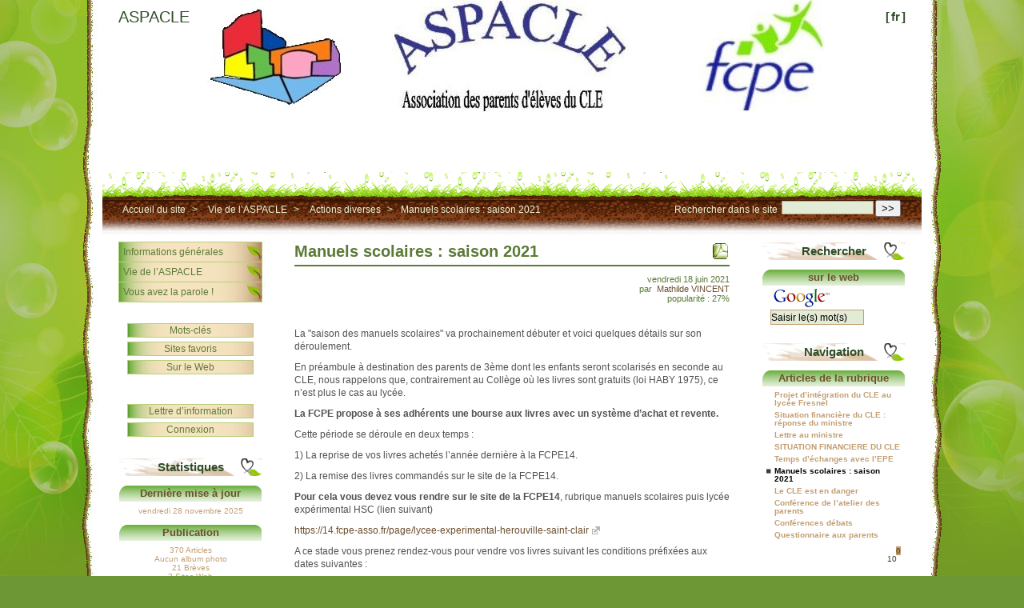

--- FILE ---
content_type: text/html; charset=utf-8
request_url: https://www.aspacle.fr/spip/spip.php?article345
body_size: 6072
content:



<!DOCTYPE HTML>
<html class="page_article sans_composition ltr fr no-js" lang="fr" dir="ltr">
	<head>
		<script type='text/javascript'>/*<![CDATA[*/(function(H){H.className=H.className.replace(/\bno-js\b/,'js')})(document.documentElement);/*]]>*/</script>
		
		<meta http-equiv="Content-Type" content="text/html; charset=utf-8" />

		<title>Manuels scolaires : saison 2021 - ASPACLE</title>
	<meta name="description" content="description de l&#039;organisation de la saison 2021" />

<link rel="canonical" href="https://www.aspacle.fr/spip/spip.php?article345" /><meta http-equiv="content-type" content="text/html; charset=utf-8" />
<meta name="revisit-after" content="30 days" />
<meta name="robots" content="index,follow" />
<meta name="generator" content="SPIP 4.4.6 - Sarka-SPIP 4.2.0" />
<meta name="author" content="Collectif Sarka-SPIP" />
<meta name="copyright" content="Copyright ASPACLE" />
<meta name="distribution" content="global" />




<link rel="stylesheet" type="text/css" media="all" href="plugins/auto/sarkaspip/v4.2.0/css/raz.css" />


<link rel="stylesheet" type="text/css" media="all" href="plugins/auto/sarkaspip/v4.2.0/css/layouts/layout7.css" />

<link rel="stylesheet" type="text/css" media="all" href="prive/spip_style.css?1760094112" />



<script type='text/javascript'>var var_zajax_content='content';</script><script>
var mediabox_settings={"auto_detect":true,"ns":"box","tt_img":false,"sel_g":".galerie .mediabox","sel_c":".mediabox","str_ssStart":"Diaporama","str_ssStop":"Arr\u00eater","str_cur":"{current}\/{total}","str_prev":"Pr\u00e9c\u00e9dent","str_next":"Suivant","str_close":"Fermer","str_loading":"Chargement\u2026","str_petc":"Taper \u2019Echap\u2019 pour fermer","str_dialTitDef":"Boite de dialogue","str_dialTitMed":"Affichage d\u2019un media","splash_url":"","lity":{"skin":"_simple-dark","maxWidth":"90%","maxHeight":"90%","minWidth":"400px","minHeight":"","slideshow_speed":"2500","opacite":"0.9","defaultCaptionState":"expanded"}};
</script>
<!-- insert_head_css -->
<link rel="stylesheet" href="plugins-dist/mediabox/lib/lity/lity.css?1760097226" type="text/css" media="all" />
<link rel="stylesheet" href="plugins-dist/mediabox/lity/css/lity.mediabox.css?1760097226" type="text/css" media="all" />
<link rel="stylesheet" href="plugins-dist/mediabox/lity/skins/_simple-dark/lity.css?1760097226" type="text/css" media="all" /><link rel='stylesheet' type='text/css' media='all' href='plugins-dist/porte_plume/css/barre_outils.css?1760097226' />
<link rel='stylesheet' type='text/css' media='all' href='local/cache-css/cssdyn-css_barre_outils_icones_css-b5b44e0f.css?1760890220' />

<!-- Debut CS -->
<link rel="stylesheet" href="local/couteau-suisse/header.css" type="text/css" media="all" />
<!-- Fin CS -->


<link rel='stylesheet' href='plugins/auto/nuage/v5.1.0/css/nuage.css' type='text/css' />



<link rel="stylesheet" type="text/css" media="all" href="local/cache-css/cssdyn-css_base_css-f2332d6f.css?1760890220" />
<link rel="stylesheet" type="text/css" media="all" href="local/cache-css/cssdyn-css_layout_css-4a7f793b.css?1760890220" />
<link rel="stylesheet" type="text/css" media="all" href="local/cache-css/cssdyn-css_bandeau_css-b35cce97.css?1760890220" />
<link rel="stylesheet" type="text/css" media="all" href="local/cache-css/cssdyn-css_noisettes_css-eb053989.css?1760890220" />
<link rel="stylesheet" type="text/css" media="all" href="local/cache-css/cssdyn-css_elements_css-5527bcea.css?1760890220" />
<link rel="stylesheet" type="text/css" media="all" href="local/cache-css/cssdyn-css_ie_css-88cc5af9.css?1760890220" />


<link rel="stylesheet" href="plugins/auto/sarkaspip/v4.2.0/css/impression.css?1731053614" type="text/css" media="print" />








<link rel="alternate" type="application/rss+xml" title="Syndiquer tout le site" href="spip.php?page=backend" />



<script src="prive/javascript/jquery.js?1760094112" type="text/javascript"></script>

<script src="prive/javascript/jquery.form.js?1760094112" type="text/javascript"></script>

<script src="prive/javascript/jquery.autosave.js?1760094112" type="text/javascript"></script>

<script src="prive/javascript/jquery.placeholder-label.js?1760094112" type="text/javascript"></script>

<script src="prive/javascript/ajaxCallback.js?1760094112" type="text/javascript"></script>

<script src="prive/javascript/js.cookie.js?1760094112" type="text/javascript"></script>
<!-- insert_head -->
<script src="plugins-dist/mediabox/lib/lity/lity.js?1760097226" type="text/javascript"></script>
<script src="plugins-dist/mediabox/lity/js/lity.mediabox.js?1760097226" type="text/javascript"></script>
<script src="plugins-dist/mediabox/javascript/spip.mediabox.js?1760097226" type="text/javascript"></script><script type='text/javascript' src='plugins-dist/porte_plume/javascript/jquery.markitup_pour_spip.js?1760097226'></script>
<script type='text/javascript' src='plugins-dist/porte_plume/javascript/jquery.previsu_spip.js?1760097226'></script>
<script type='text/javascript' src='local/cache-js/jsdyn-javascript_porte_plume_start_js-bdfbe11e.js?1760890220'></script>

<!-- Debut CS -->
<script src="local/couteau-suisse/header.js" type="text/javascript"></script>
<!-- Fin CS -->




<link rel="icon" type="image/x-icon" href="plugins/auto/sarkaspip/v4.2.0/images/favicon.ico" />
<link rel="shortcut icon" type="image/x-icon" href="plugins/auto/sarkaspip/v4.2.0/images/favicon.ico" /><script src="plugins/auto/sarkaspip/v4.2.0/scripts/menu_deroulant_vertical.js" type="text/javascript"></script>
	


 
	<script src="plugins/auto/sarkaspip/v4.2.0/scripts/jcarousellite_1.0.1.js" type="text/javascript"></script>
	<script src="plugins/auto/sarkaspip/v4.2.0/scripts/jquery.mousewheel.js" type="text/javascript"></script>


 
	<script src="plugins/auto/sarkaspip/v4.2.0/scripts/jquery.innerfade.js" type="text/javascript"></script>	</head>
	<body>
	<div id="container" class="rubrique14 secteur4">
		<div class="header" id="header">
			<div class="bandeau_haut">	
	
	<div class="nav_bandeau">  
    	<!-- Navigation dans les langues -->
		 
			<div class="nav_langue">
		<ul>

			<li class="on">
				&#91;<a rel="start" href="spip.php?article389&amp;debut_article_rubrique_date=10&amp;lang=fr" title="fran&#231;ais">fr</a>&#93;
			</li>

		</ul>
	</div>		
        <!-- Navigation dans les raccourcis -->
		
        <!-- Navigation dans les raccourcis -->
		
	</div>
	
	 
		
	
	
	<div class="site_nom">
		 
		   <h1><a href="http://www.aspacle.fr/spip" title="Accueil du site">ASPACLE</a></h1>
		
	   
	</div>
	<br class="nettoyeur" />
	
</div>


 
	<div class="bandeau_bas">








</div>


 
	<div class="bandeau_chemin">
	 
		<div class="recherche_chemin">
			
			<div class="formulaire_spip formulaire_recherche form-search" id="formulaire_recherche">
<form action="spip.php?page=recherche" method="get"><div>
	<input name="page" value="recherche" type="hidden"
>
	
	<label for="recherche" class="muted">Rechercher :</label>
	<div class="input-append">
		<input type="search" class="search text search-query" name="recherche" id="recherche" accesskey="4" autocapitalize="off" autocorrect="off" />
		<button type="submit" class="btn" title="Rechercher" >&gt;&gt;</button>
	</div>
</div></form>
</div>
			<span>Rechercher dans le site</span>
		</div>
	
		

	<div class="chemin">
		<a href="http://www.aspacle.fr/spip">Accueil du site</a>

	
		
		&gt; 
			 
				<a href="spip.php?rubrique4" title="Se rendre sur la page de cette rubrique">Vie de l&#8217;ASPACLE</a>			
			
		
	
		
		&gt; 
			 
				<a href="spip.php?rubrique14" title="Se rendre sur la page de cette rubrique">Actions diverses</a>			
			
		


		&gt;<a href="spip.php?article345" title="Se rendre sur la page de cet article">Manuels scolaires&nbsp;: saison 2021</a>
	</div>
</div>		</div>

		<div id="wrapper">
			<div class="content" id="content">
				<div id="article" class="article">
		
		<a class="fonction" id="creer_pdf" href="spip.php?page=article_pdf&amp;id_article=345" title="Enregistrer au format PDF"></a>
		
	
	
	
	 
		
		
	
	
	
	
	
	
	

	 
		<div class="titre"><h1>Manuels scolaires&nbsp;: saison 2021</h1></div>
	
	
	<div class="description">
	 
		
	

	

	 
		<div class="cartouche">
		
		
		
		 
			
		
		vendredi&nbsp;18 juin 2021 <br />

		
		par &nbsp;<span class="vcard author"><a class="url fn spip_in" href="spip.php?auteur65">Mathilde VINCENT</a></span> <br />

		
		

		
		 
			popularité&nbsp;:&nbsp;27%
		

		
		
		
		
		
		
	</div>
		<br class="nettoyeur" />

		
	
		
		<div class="texte"><p>La "saison des manuels scolaires" va prochainement débuter et voici quelques détails sur son déroulement.</p>
<p>En préambule à destination des parents de 3ème dont les enfants seront scolarisés en seconde au CLE, nous rappelons que, contrairement au Collège où les livres sont gratuits (loi HABY 1975), ce n&#8217;est plus le cas au lycée.</p>
<p><strong>La FCPE propose à ses adhérents une bourse aux livres avec un système d&#8217;achat et revente.</strong></p>
<p>Cette période se déroule en deux temps&nbsp;:</p>
<p>1) La reprise de vos livres achetés l&#8217;année dernière à la FCPE14.</p>
<p>2) La remise des livres commandés sur le site de la FCPE14.</p>
<p><strong>Pour cela vous devez vous rendre sur le site de la FCPE14</strong>, rubrique manuels scolaires puis lycée expérimental HSC (lien suivant)</p>
<p><a href="https://14.fcpe-asso.fr/page/lycee-experimental-herouville-saint-clair" class="spip_out" rel="external">https://14.fcpe-asso.fr/page/lycee-experimental-herouville-saint-clair</a></p>
<p>A ce stade vous prenez rendez-vous pour vendre vos livres suivant les conditions préfixées aux dates suivantes&nbsp;:</p>
<p>JEUDI 1 JUILLET OU VENDREDI 2 JUILLET de 9 h à 13 h et 14h10 à 17h20.</p>
<p><strong>Comme l&#8217;année dernière seuls seront reçus au CLE les parents ou lycéens ayant pris rendez-vous en ligne.</strong></p>
<p>Nous rappelons que ce système fonctionne en majorité grâce aux bénévolats de parents et qu&#8217;il n&#8217;est pas possible de répondre favorablement aux impératifs de quiconque. Pour ces situations, nous vous invitons à vous rapprocher d&#8217;une librairie.</p>
<p>En ce qui concerne les élèves de Terminales quittant le CLE, <strong>nous vous remercions lors du dépôt de vos livres de vous munir d&#8217;un RIB</strong> afin que la FCPE14 puisse effectuer un virement représentant la valeur de ceux-ci.</p>
<p>(Uniquement pour les Terminales devant passer le rattrapage&nbsp;: un créneau supplémentaire est à l&#8217;étude en fonction des besoins).</p>
<p>Lors de votre prise de rendez-vous de ventes de livres, vous prendrez également rdv pour la remise des livres commandés&nbsp;: soit le JEUDI 26 Août (14h10 à 17h10) ou soit le VENDREDI 27 Août (9h-13h &amp; 14h10-16h10).</p>
<p>Nous vous remercions de respecter ces deux et uniques créneaux cette année.</p>
<p>Comme l&#8217;an passé, vous avez la possibilité d&#8217;obtenir 70 € de la Région dans le cadre du programme "Atouts Normandie". L&#8217;accès au site figure sur le lien indiqué précédemment. L&#8217;accès à ce site sera possible à compter du 1 juillet 2021. Nous aurons besoin afin de vous faire bénéficier de cette subvention du code qui vous sera communiqué ainsi que du QR code.</p>
<p>Pour ce programme, nous avons besoin de parents bénévoles sur les 4 jours précités, nous vous remercions de nous indiquer vos disponibilités sachant que le besoin est de 2 parents chaque heure et de moi-même.</p>
<p>Nous pensons avoir résumé la situation, si besoin était, un numéro de téléphone sera prochainement à votre service&nbsp;: 07-69-38-17-78 et l&#8217;adresse de votre association de parents est également à votre écoute&nbsp;: contact@aspacle.fr</p></div>
		
		
		
		
		
		
		
		
		

		
		<br class="nettoyeur" />

	

	</div>
		
		
		
		
		
			</div>			</div>
		</div>

		<div class="aside col" id="navigation">
			<div class="nav clearfix" id="nav">
	<div id="menu_rubriques" class="noisette menu_rub1">
	<ul class="menulist">

		<li class="smenu">
			 <a href="spip.php?rubrique2">Informations générales</a>
			
			
				<ul>
			
				<li>
					 <a href="spip.php?rubrique15">Divers</a>
					
				
					
				
					
				</li>
				
			
				<li>
					 <a href="spip.php?rubrique7">Fonctionnement</a>
					
				
					
				
					
				</li>
				
			
				<li>
					 <a href="spip.php?rubrique6">Infos pratiques</a>
					
				
					
				
					
				</li>
				
			
				</ul>
			
		 
		</li>

		<li class="smenu">
			 <a href="spip.php?rubrique4">Vie de l’ASPACLE</a>
			
			
				<ul>
			
				<li>
					 <a href="spip.php?rubrique14">Actions diverses</a>
					
				
					
				
					
				</li>
				
			
				<li>
					 <a href="spip.php?rubrique10">Conseils de classes</a>
					
				
					
				
					
				</li>
				
			
				<li class="smenu">
					 <a href="spip.php?rubrique3">Réunions</a>
					
				 
					
				<ul>
			
				<li>
					 <a href="spip.php?rubrique9">Compte rendus</a>
					
				
					
				
					
				</li>
				
			
				<li>
					 <a href="spip.php?rubrique8">Invitations</a>
					
				
					
				
					
				</li>
				
			
				</ul>
			
				</li>
				
			
				</ul>
			
		 
		</li>

		<li>
			 <a href="spip.php?rubrique11">Vous avez la parole !</a>
			
			
		
			
		
		</li>

	</ul> <!-- menulist -->
</div> <!-- menu_rub1 --></div>


 
	<div id="menu_raccourcis" class="noisette nav2"><ul>
	


		<li class="raccourci_nav1"><a href="spip.php?page=mot">Mots-clés</a></li>
		




	<li class="raccourci_nav1"><a href="spip.php?page=herbier">Sites favoris</a></li>
		




		<li class="raccourci_nav1"><a href="spip.php?page=site">Sur le Web</a></li>
		





 
	</ul>
</div>
 
	<div id="nav_visiteur" class="noisette nav2">
	<ul>
		
		 
			
		
		
		
			
		
		
		 
			<li class="raccourci_nav1"><a href="spip.php?page=abonnement-newsletter">Lettre d’information</a></li>
		
		 
			
			<li class="raccourci_nav1"><a href="spip.php?page=login-public&amp;url=spip.php%3Farticle35">Connexion</a></li>
		</ul>
		
		
</div>


 
	


















 
	




 
	<div id="noisette_statistiques" class="noisette">
	<h1 class="intitule">Statistiques</h1>
	<div class="contenu">
		
			<h2 class="titre_bloc">Dernière mise à jour</h2>
		
			<div class="texte">vendredi&nbsp;28 novembre 2025</div>
		
		
	</div>

	<div class="contenu">
		<h2 class="titre_bloc">Publication</h2>
		<div class="texte">
			                                                                                                                                                                                                                                                                                                                                                                                   
				370 Articles<br />
			Aucun album photo<br />
			                      
				21 Brèves<br />
			    
				3 Sites Web<br />
			              
				13 Auteurs<br />
		</div>
	</div>
	
	<div class="contenu">
		<h2 class="titre_bloc">Visites</h2>
		<div class="texte">
			37&nbsp;aujourd’hui<br />
			93&nbsp;hier<br />
			204327&nbsp;depuis le début<br />
			
			 
				2&nbsp;visiteurs actuellement connectés
			
		</div>
	</div>
</div>



 
	<div id="noisette_badges" class="noisette">
	<div class="badges">
		
		
		
		
		
		<br class="nettoyeur" />
	</div>
</div>		</div>
		<div class="extra col" id="extra">
			<div id="nav_recherche" class="noisette">
		<h1 class="intitule">Rechercher</h1>
		
	
		
		
		 
			<div class="nav_recherche contenu ">
	<h2 class="titre_bloc">sur le web</h2>
	<a href="http://www.google.fr"><img class="moteur" src="plugins/auto/sarkaspip/v4.2.0/images/logo-google.gif" alt="Google" /></a>
	<div class="formulaire_spip formulaire_recherche" id="google">
		
		<form method="get" action="http://www.google.fr/search">
			<div>
				<label for="q">Rechercher :</label>
				<input type="text" name="q" id="q" class="text" size="10" maxlength="255" value="Saisir le(s) mot(s)" onfocus="this.value='';" />
				<input type="hidden" name="hl" value="fr" />
				<input type="image" src="" class="submit" value="" />
			</div>
		</form>
	</div>
	<br class="clearfix" />
</div>		
		
		
		
	</div>








 
	 
		<div id="noisette_navigation" class="noisette">
	<h1 class="intitule">Navigation</h1>
		
				
		<div class='ajaxbloc' data-ajax-env='Z48SBM8Y9QRUj0Ty/ZsuQUcsMSex0vCySwmfYqoLy2GSu/opYRB1QwEJH3S4jYYT5rj0TL9WHIXFlnq8y1EBnmSAew4maKeRT3W7g2q6HvfshjNHVR023Z+2yMmqXSRMt1kwUU9S80vMLVTrmFxvGW/xXDNa3MJW65tV7YQeFsXNSETxqxVSlfF6qac0' data-origin="spip.php?article345">




	
		<a id='pagination_article_rubrique_date' class='pagination_ancre'></a>
		<div class="contenu">
			<h2 class="titre_bloc">Articles de la rubrique</h2>
			<div class="liste"><ul>
	
			<li><a class="titre" href="spip.php?article380" title="Se rendre sur la page de cet article">
					Projet d&#8217;intégration du CLE au lycée Fresnel
			</a></li>
	
			<li><a class="titre" href="spip.php?article370" title="Se rendre sur la page de cet article">
					Situation financière du CLE&nbsp;: réponse du ministre
			</a></li>
	
			<li><a class="titre" href="spip.php?article369" title="Se rendre sur la page de cet article">
					Lettre au ministre
			</a></li>
	
			<li><a class="titre" href="spip.php?article368" title="Se rendre sur la page de cet article">
					SITUATION FINANCIERE DU CLE
			</a></li>
	
			<li><a class="titre" href="spip.php?article357" title="Se rendre sur la page de cet article">
					Temps d&#8217;échanges avec l&#8217;EPE
			</a></li>
	
			<li><span class="titre">
					Manuels scolaires&nbsp;: saison 2021
			</span></li>
	
			<li><a class="titre" href="spip.php?article331" title="Se rendre sur la page de cet article">
					Le CLE est en danger
			</a></li>
	
			<li><a class="titre" href="spip.php?article216" title="Se rendre sur la page de cet article">
					Conférence de l&#8217;atelier des parents
			</a></li>
	
			<li><a class="titre" href="spip.php?article35" title="Se rendre sur la page de cet article">
					Conférences débats
			</a></li>
	
			<li><a class="titre" href="spip.php?article40" title="Se rendre sur la page de cet article">
					Questionnaire aux parents
			</a></li>
	
			</ul></div>
		<div class="pagination"><ul><li class="active"><span class="on active">0</span></li><li><a href='spip.php?article345&amp;debut_article_rubrique_date=10#pagination_article_rubrique_date' class='lien_pagination' rel='nofollow'>10</a></li>
	</ul></div>
		</div>
	
		
</div><!--ajaxbloc-->		
		</div>		</div>

		<div class="footer" id="footer">
			<div class="pied_bas">

	<div class="copyright">©&nbsp;2007-2026&nbsp;ASPACLE</div>	<div class="credits"><a href="spip.php?page=plan">Plan du site</a>&nbsp;|&nbsp;<a href="https://www.spip.net" title="Site réalisé avec SPIP, un CMS gratuit sous licence GPLv3">SPIP&nbsp;4.4.6</a>&nbsp;|&nbsp;<a href="http://www.sarka-spip.net" title="Ce site utilise le squelette SARKA-SPIP">Sarka-SPIP&nbsp;4.2.0</a>&nbsp;|&nbsp;<a href="http://www.sarka-spip.net" title="Sylvain, Toufik, Xavier, Eric, Pascal">Collectif Sarka-SPIP</a>&nbsp;|&nbsp;<a href="http://www.gnu.org/copyleft/gpl.html" title="Le squelette SARKA-SPIP est distribué sous licence GPLv3">GPLv3</a>&nbsp;|&nbsp;<a href="plugins/auto/sarkaspip/v4.2.0/body.html" title="Voir le squelette de la page&nbsp;body.html" rel="nofollow">Squelette</a>&nbsp;|&nbsp;<a href="#header" title="Retour en haut de la page" rel="nofollow">Haut ↑</a></div>	  <div class="credits">
	habillage concepteur&nbsp;<a href='http://www.zest.shizuka.fr'>_Shizuka_</a>, <a href='http://dryicons.com/'>dryicons.com</a>&nbsp;habillage licence&nbsp;<a href='http://creativecommons.org/licenses/by/2.5/'>Creative Commons Attribution 2.5 License</a>
</div>

</div>		</div>
	</div>
</body></html>


--- FILE ---
content_type: text/css
request_url: https://www.aspacle.fr/spip/local/cache-css/cssdyn-css_layout_css-4a7f793b.css?1760890220
body_size: 613
content:
/* #PRODUIRE{fond=css/layout.css,host=www.aspacle.fr}
   md5:e6e4e735d00e028aab78d1774b6273bb */

/* LAYOUT.CSS                                                           */
/* Cette feuille contient:                                              */
/* - les styles de surcharge des layout Gala pour le squelette          */
/* -------------------------------------------------------------------- */

/* Correspond a une taille de 16px dans la plupart des navigateurs */
html {font-size: 100%;}
/* correspond a une taille de 10px car 10px/16px = 0,625 */
body {
	padding: 0; 
	font: 0.625em/1em Helvetica,Verdana,Arial,sans-serif; 
	color: #4f5154;
	background: #6d9735 url('https://www.aspacle.fr/spip/themes/sarkaspip_ecology/images/bg_body.jpg') center 0px no-repeat  fixed;
}

#header {padding: 0 0 10px;}
div#header h1{margin: 0; padding-left: 0; height: auto; line-height: 1.12em; color: transparent; background: none;}
div#footer{padding: 30px 0 0; color: transparent; background: none; line-height: 1.12em;}
div#navigation{width: 180px; background: none;}
div#extra{width:180px; background: none;} 
div#container{background: #ffffff url('https://www.aspacle.fr/spip/themes/sarkaspip_ecology/images/bg_site.jpg') 0px 270px repeat-x; 
}  

/* Pour les layouts a largeur variable*/


/* Pour les layouts a largeur fixe 3 colonnes*/
 
	body{text-align:center}
	div#container{width:1024px; margin:0 auto;}

	
		
		
		
		

	 
		div#navigation{margin-left:-1004px; }
		div#extra{margin-left:-200px; }
		div#content{margin: 0 240px; }
	 

	 

	 

	 

	

	


/* Pour les layouts a 2 colonnes*/



--- FILE ---
content_type: text/css
request_url: https://www.aspacle.fr/spip/local/cache-css/cssdyn-css_bandeau_css-b35cce97.css?1760890220
body_size: 1155
content:
/* #PRODUIRE{fond=css/bandeau.css,host=www.aspacle.fr}
   md5:4e8b39957f87f7f7e5f5cb505c6014bb */

/* BANDEAU.CSS                                                          */
/* Cette feuille contient:                                              */
/* - les styles de la partie haute du bandeau                           */
/* - les styles de la partie basse du bandeau                           */
/* - les styles du chemin du bandeau                                    */
/* - les styles de la partie haute du pied de page                      */
/* - les styles de la partie basse du pied de page                      */
/* -------------------------------------------------------------------- */

/* -------------------------------------------------------------------- */
/* 	Styles du bandeau - partie haute                                    */
/* -------------------------------------------------------------------- */

/* Structure generale du bandeau haut */
.bandeau_haut {
	padding: 0 10px 0; min-height: 200px;
	background: #ffffff url('https://www.aspacle.fr/spip/squelettes/images/bg_bandeau_haut.jpg') top center no-repeat ;}

/* Navigation: liste des langues et raccourcis */
.nav_bandeau{float: right; min-width: 150px; max-width: 45%; color: #2e4d28; font-size: 1.2em; padding-top:10px;}
.nav_raccourci, .nav_langue {margin-right: 5px; text-align: right;}
.nav_langue {line-height: 1.6em;}
.nav_langue ul, .nav_raccourci ul {padding: 0 5px 0 0; margin: 5px 0; line-height: 1em;}
.nav_langue li, .nav_raccourci li  {display: inline; list-style: none;}
.nav_langue li a, .nav_raccourci li a {color: #2e4d28; text-decoration: none; padding: 0 2px 0 2px;}
.nav_langue li a:hover, .nav_raccourci li a:hover {color: #772d0e; text-decoration: none;}
.nav_langue li.on {font-size: 1.25em; font-weight: bold;}
.nav_raccourci li.auteur a {font-weight: normal;}
.raccourci_bandeau {} /* sert uniquement a faire le pendant de la structure des raccourcis dans la colonne navigation */

/* Logo, titre et slogan du site */
.site_logo {margin: 10px 20px 10px 10px; float: left;}
.site_nom  {padding: 10px 0 0 10px; overflow: visible !important /*Firefox*/; overflow :hidden /*IE6*/;}
.site_nom h1 {}
.site_nom h1 a {color: #2e4d28; text-decoration: none;}
.site_nom h1 a:hover {color: #772d0e; text-decoration: none;}
.site_nom h2 {font-size: 1.3em; line-height: 1em; margin: 0; color: #2e4d28; display: inline;}

/* -------------------------------------------------------------------- */
/* 	Styles du bandeau - partie basse                                    */
/* -------------------------------------------------------------------- */
.bandeau_bas {
	min-height: 50px; 
	background: #ffffff url('https://www.aspacle.fr/spip/themes/sarkaspip_ecology/images/bg_bandeau_bas.png') bottom repeat-x;
  text-align:left;}
	
a .bandeau_bas  {display:inline;}

/* -------------------------------------------------------------------- */
/* 	Styles du bandeau - chemin                                          */
/* -------------------------------------------------------------------- */
.bandeau_chemin {
	min-height:22px; margin-bottom: 20px; color: #f2f5d6; padding: 0 15px;
	background: #5b7a36 url('https://www.aspacle.fr/spip/themes/sarkaspip_ecology/images/bg_chemin.jpg');
	height:auto;line-height:1.4em;
	}
.bandeau_chemin .recherche_chemin {width: auto; float: right;}
.bandeau_chemin a {padding: 0 5px 0 10px; color: #f2f5d6;}
.bandeau_chemin a:hover {color: #BE420D; text-decoration: underline;}
.chemin {padding-top: 5px; font-size:1.2em;}

/* Surcharge des boutons du plugin Boutons dans le Texte */
.textsizeup, .textsizedown, .textonly {float: right; margin: 0 5px 0 0; padding: 0; border: 0;}
.textsizeup:hover, .textsizedown:hover {}
.textonly {display: none}

/* -------------------------------------------------------------------- */
/* 	Styles du pied de page - partie haute (non disponible)              */
/* -------------------------------------------------------------------- */

/* -------------------------------------------------------------------- */
/* 	Styles du pied de page - partie basse                               */
/* -------------------------------------------------------------------- */
.pied_bas { font-size: 1.2em; 
	min-height: 50px;
	padding: 10px 20px 10px;
	text-align: center;
	background: #ffffff url('https://www.aspacle.fr/spip/themes/sarkaspip_ecology/images/bg_pied_bas.png') top center no-repeat;
	color: #6B4F2E;
	}
.pied_bas .copyright {margin: 0 0 5px;}
.pied_bas .credits {margin: 0 0 5px;}
.pied_bas a {color: #6B4F2E; text-decoration: none;}
.pied_bas a:hover {color: #5b7a36; text-decoration: underline;}


--- FILE ---
content_type: text/css
request_url: https://www.aspacle.fr/spip/local/cache-css/cssdyn-css_noisettes_css-eb053989.css?1760890220
body_size: 3207
content:
/* #PRODUIRE{fond=css/noisettes.css,host=www.aspacle.fr}
   md5:c1058bf1903cb134e1860f74f86f9d10 */

/* NOISETTES.CSS                                                        */
/* Cette feuille contient:                                              */
/* - les styles des noisettes des colonnes extra et navigation          */
/* - les styles des menus verticaux et horizontaux                      */
/* -------------------------------------------------------------------- */

/* Initialisation des variables permettant de déterminer un alignement à droite ou à gauche */
 
	






/* Noisettes pouvant etre inserees dans les colonnes extra et navigation */
/* Styles generiques */
.noisette {margin-bottom: 15px; color: #C39F73;}

.noisette h1, h2, h3 {margin: 0; font-size: 1em;}
.noisette h1.intitule, .noisette h1 a.intitule {
	display: block;	margin-bottom: 10px; font-weight: bold; font-size: 1.5em; text-align: center; line-height:1.2em;
	border: 1px solid #FFFFFF;
	background: #FFFFFF url('https://www.aspacle.fr/spip/themes/sarkaspip_ecology/images/bg_noisette_titre.png')  center center no-repeat;
	color: #2e4d28;
	padding : 2px 0;}
.noisette h1 a.intitule:hover {
	background: #FFFFFF url('https://www.aspacle.fr/spip/themes/sarkaspip_ecology/images/bg_hover_noisette_titre.png')  center center no-repeat;
	color: #6B4F2E; 
	text-decoration: none;}

.noisette .contenu {margin-bottom: 5px; padding: 0; 
		border: 1px solid #FFFFFF;
		background: #FFFFFF;}
.noisette .contenu.mixte {padding: 5px 0 0;}
.noisette .contenu.mixte .pagination {padding: 5px 0 0;}
.noisette .contenu h2.titre_bloc,
.noisette .contenu h2 a.titre_bloc {
	display: block;	margin: 0; padding: 1px; font-size: 1.25em; line-height: 1.5em; font-weight: bold; text-align: center;
	border-bottom: 1px solid #FFFFFF;
	background: #FFFFFF url('https://www.aspacle.fr/spip/themes/sarkaspip_ecology/images/bg_noisette_soustitre.png') top center no-repeat;
	color: #6B4F2E;}
.noisette .contenu h2 a.titre_bloc:hover {
	background: #FFFFFF url('https://www.aspacle.fr/spip/themes/sarkaspip_ecology/images/bg_hover_noisette_soustitre.png') top center no-repeat;
	color: #f2f5d6; 
	text-decoration: none;}

.noisette .contenu .liste ul {margin: 0; padding: 0;}
.noisette .contenu .liste ol {margin: 0; padding: 0 5px;}
.noisette .contenu .liste ol li {list-style: decimal inside;}
.noisette .contenu h2.titre, .noisette .contenu h2 a.titre, .noisette .contenu .liste li .titre {
	display: block; padding: 0 0 5px 10px; margin: 0 5px;	font-weight: bold; text-decoration: none;
	color: #C39F73;
	background: url('https://www.aspacle.fr/spip/themes/sarkaspip_ecology/images/puce-n0.gif') left top no-repeat;}
.noisette .contenu .liste ol li .titre {background: none; display: inline; margin:0; padding: 0;}
.noisette .contenu h2 a.titre:hover, .noisette .contenu .liste li a.titre:hover{
	color: #6B4F2E;
	text-decoration: underline;}
.noisette .contenu .liste li span.titre {color: #000000;} /* A REVOIR */

.noisette .contenu .date_bloc {
	margin-left: 30%; padding: 1px; font-size: 0.9em; text-align: center;
	border-bottom: 1px solid #FFFFFF;
	border-left: 1px solid #FFFFFF;}

.noisette .contenu div.introduction, .noisette .contenu a.introduction {
	display: block;	margin: 0 5px; padding:0 0 5px 10px;	
	color: #C39F73;}
.noisette .contenu a.introduction:hover{
	color: #6B4F2E;
	text-decoration: underline;}
.noisette .contenu div.introduction * {margin: 0;}

.noisette .contenu .liste {margin: 0;	padding: 5px 0;}
.noisette .contenu .texte {margin: 0; padding: 5px; line-height: 1.1em;}
.noisette .contenu .texte p {margin:0.7em 0em; padding:0;}

.noisette .contenu .notes {margin: 0; padding: 5px; line-height: 100%; border-top: 1px solid #FFFFFF;}
.noisette .contenu .notes p {margin: 0;}

.noisette .contenu h3 {padding: 3px 0; line-height: 1.1em;}
.noisette .contenu  a {}
.noisette .contenu a:hover {}
.noisette .contenu strong {}
.noisette .contenu blockquote, .noisette .contenu code {margin : 2px;}

/* Styles specifiques pour la pagination dans les noisettes */
.noisette .pagination {margin: 0 5px 5px; font-size: 1em;}

/* Styles specifiques pour l'herbier */
#noisette_herbier.noisette .contenu .texte {text-align: center;}
#noisette_herbier.noisette .contenu .texte ul {width: 120px; margin: 0 auto;}

/* Styles specifiques pour les statistiques */
#noisette_statistiques.noisette .contenu .texte {text-align: center;}

/* Styles specifiques pour la navigation des articles et rubrique mots-cles et categories */
#noisette_filtre.noisette .contenu h2.titre_bloc.bouton {border-bottom: 0;	
	background: #FFFFFF url('https://www.aspacle.fr/spip/themes/sarkaspip_ecology/images/bg_hover_noisette_soustitre.png') top center no-repeat;
	color: #f2f5d6; 
	text-decoration: none;}

#noisette_filtre.noisette .contenu h2 a.titre_bloc.bouton {border-bottom: 0;}
#noisette_navigation.noisette .contenu .liste li .titre,
#noisette_filtre.noisette .contenu .liste li .titre,
#noisette_motscles.noisette .contenu .liste li .titre {
	display: block;
	padding: 0 0 5px 10px;
	margin: 0 5px;
	font-size: 1em;
	font-weight: bold;
	text-decoration: none;
}
#noisette_navigation.noisette .contenu .liste li span.titre,
#noisette_filtre.noisette .contenu .liste li span.titre,
#noisette_motscles.noisette .contenu .liste li span.titre {background: url('https://www.aspacle.fr/spip/plugins/auto/sarkaspip/v4.2.0/images/puce-n1.gif') left top no-repeat;}
#noisette_navigation.noisette .contenu .liste li a.titre,
#noisette_filtre.noisette .contenu .liste li a.titre,
#noisette_motscles.noisette .contenu .liste li a.titre {background-image: none;}
#noisette_navigation.noisette .contenu .liste li a.titre:hover,
#noisette_filtre.noisette .contenu .liste li a.titre:hover,
#noisette_motscles.noisette .contenu .liste li a.titre:hover {
	color: #6B4F2E;
	 background: url('https://www.aspacle.fr/spip/plugins/auto/sarkaspip/v4.2.0/images/puce-n1.gif') left top no-repeat;
	text-decoration: underline;}

/* Styles specifiques pour les badges */
.noisette .badges a {display: block; margin: 2px 0; padding: 0; border: 0; width: 80px; height: 15px; float:left; clear: left; }
.noisette .badges a:hover {text-decoration: none;}
#logo_rss {background: url('https://www.aspacle.fr/spip/plugins/auto/sarkaspip/v4.2.0/images/badge_rss.png') no-repeat;}
#logo_rss:hover {background: url('https://www.aspacle.fr/spip/plugins/auto/sarkaspip/v4.2.0/images/badge_rss_hover.png') no-repeat;}
#logo_sarkaspip {background: url('https://www.aspacle.fr/spip/plugins/auto/sarkaspip/v4.2.0/images/badge_sarkaspip.png') no-repeat;}
#logo_sarkaspip:hover {background: url('https://www.aspacle.fr/spip/plugins/auto/sarkaspip/v4.2.0/images/badge_sarkaspip_hover.png') no-repeat;}
#logo_spip {background: url('https://www.aspacle.fr/spip/plugins/auto/sarkaspip/v4.2.0/images/badge_spip.png') no-repeat;}
#logo_spip:hover {background: url('https://www.aspacle.fr/spip/plugins/auto/sarkaspip/v4.2.0/images/badge_spip_hover.png') no-repeat;}
#logo_xhtml {background: url('https://www.aspacle.fr/spip/plugins/auto/sarkaspip/v4.2.0/images/badge_xhtml.png') no-repeat;}
#logo_xhtml:hover {background: url('https://www.aspacle.fr/spip/plugins/auto/sarkaspip/v4.2.0/images/badge_xhtml_hover.png') no-repeat;}
#logo_perso {background: url('https://www.aspacle.fr/spip/plugins/auto/sarkaspip/v4.2.0/images/badge_perso.png') no-repeat;}
#logo_perso:hover {background: url('https://www.aspacle.fr/spip/plugins/auto/sarkaspip/v4.2.0/images/badge_perso_hover.png') no-repeat;}

/* Styles specifiques pour le mini-agenda */
#noisette_miniagenda.noisette {overflow: hidden; width:180px}
#noisette_miniagenda.noisette .contenu table {table-layout: fixed; border-spacing:0; width:100% !important /*FF*/; width:178px /*IE*/; font-size: 1.1em; text-align: center;border-collapse:inherit;}
#noisette_miniagenda.noisette .contenu table thead {
	background: #FFFFFF;
	color: #2e4d28;}
#noisette_miniagenda.noisette .contenu table th {text-align: center; padding: 2px 0;}
#noisette_miniagenda.noisette .contenu table td {line-height: 1.1em; color: #C39F73}
#noisette_miniagenda.noisette .contenu table td.libre,
#noisette_miniagenda.noisette .contenu table td.occupe {background-color: #FFFFFF; border: 1px solid #FFFFFF;}
#noisette_miniagenda.noisette .contenu table td.horsperiode {
    background: #e2ebd6;
    border: 1px solid #e2ebd6;
	color: #C39F73;}
#noisette_miniagenda.noisette .contenu table td.today {font-weight: bolder;  
    background: transparent;
    border: 1px solid #C39F73;}
#noisette_miniagenda.noisette .contenu table td a {font-weight: bolder;}
#noisette_miniagenda.noisette .contenu table td a:hover {}

#noisette_miniagenda.noisette .contenu h2 a.titre_bloc {padding: 0 0; font-size: 1.2em;border-top: 1px solid #FFFFFF;}
#noisette_miniagenda.noisette .contenu h2.titre_bloc.centre,
#noisette_miniagenda.noisette .contenu h2 a.titre_bloc.bord {padding: 1px 0; border-top: 0;float: left;font-size: 1.2em;}
#noisette_miniagenda.noisette .contenu h2.titre_bloc.centre {width: 50%;}
#noisette_miniagenda.noisette .contenu h2 a.titre_bloc.bord {width: 25%;}
#noisette_miniagenda.noisette .contenu h2 a.titre_bloc.bord.vide:hover {
	background: #FFFFFF url('https://www.aspacle.fr/spip/themes/sarkaspip_ecology/images/bg_noisette_soustitre.png') top center no-repeat; }

#noisette_miniagenda.noisette .contenu .texte {padding: 2px; border-top: 1px solid #FFFFFF;}
#noisette_miniagenda.noisette .contenu table#footer_evenements {padding: 2px 0; table-layout: fixed; border-top: 1px solid #FFFFFF; text-align: left; font-size: 1em;}
#noisette_miniagenda.noisette .contenu table#footer_evenements td{line-height:1.1em;}
#noisette_miniagenda.noisette .contenu table#footer_evenements td.footer_colg {padding: 1px; font-weight: bold;
	width: 37% !important /*FF*/;width: 66px /*IE*/;}
#noisette_miniagenda.noisette .contenu table#footer_evenements td.footer_cold {padding: 1px;
	width: 63% !important /*FF*/;width: 112px /*IE*/;}
#noisette_miniagenda.noisette .contenu table#footer_evenements td.footer_cold a {font-weight: normal; color: #C39F73;}
#noisette_miniagenda.noisette .contenu table#footer_evenements td.footer_cold a:hover {color: #6B4F2E;}

/* Styles specifiques pour la noisette Rainette */
#noisette_rainette.noisette .contenu .texte .maj {text-align: center;}
#noisette_rainette.noisette .contenu .texte .resume {text-align: center; font-size: 1.2em; font-weight: bold;margin: 10px 0}
#noisette_rainette.noisette .contenu .texte .resume ul{font-weight: normal; margin-top: 5px;font-size: 0.9em;}
#noisette_rainette.noisette .contenu .texte .resume li{}
#noisette_rainette.noisette .contenu .texte .temperature {font-size: 2em; font-weight: bold; margin: 0 5px;}
#noisette_rainette.noisette .contenu .texte .previsions {font-size: 1.3em;}
#noisette_rainette.noisette .contenu .texte .temperature img {float:left;}
#noisette_rainette.noisette .contenu .texte .temperature p {padding: 30px 0 0 90px;}
#noisette_rainette.noisette .contenu .texte .liens {text-align: center;}
.pave-prevision {overflow: hidden; float: left; width: 168px; height: 200px;}
.conteneur_selection {overflow: hidden; float: left; width: 168px; height: 200px;}

/* Styles specifiques pour la noisette Nuage de mots */
#noisette_nuage.noisette .contenu ul.nuage {padding:5px;}
#noisette_nuage.noisette .contenu ul.nuage a {color: #C39F73;}

/* Menus vertical des rubriques et raccourcis inseres dans les colonnes extra et navigation */
/* Navigation dans les rubriques - arborescence deroulante */
.menu_rub1 { padding: 0; font-size: 1.2em; text-align: left;}
.menu_rub1 ul.menulist,
.menu_rub1 ul.menulist ul {
	 background: #f5E3BF url('https://www.aspacle.fr/spip/themes/sarkaspip_ecology/images/bg_menu.jpg') left center;
	 border: 1px solid #b7cf7a; 
	 border-bottom: 0;
	 list-style: none;
	 z-index: 500;
	 margin: 0;
	 padding: 0;
	 line-height:1.2em;
	 width:178px;}

.menu_rub1 ul.menulist ul {position: absolute; top: -1px;  left: 178px;}
.menu_rub1 ul.menulist li {position: relative; margin: 0; padding: 0; border-bottom: 1px solid #b7cf7a;}
.menu_rub1 ul.menulist li ul {display:none;}
.menu_rub1 ul.menulist li:hover>ul {display:block;}

.menu_rub1 ul.menulist a {
	 background: #f5E3BF url('https://www.aspacle.fr/spip/themes/sarkaspip_ecology/images/bg_menu.jpg') left center;
	color: #5b7a36; text-decoration: none; display: block; padding: 5px;}

.menu_rub1 ul.menulist a:hover {
	background: transparent url('https://www.aspacle.fr/spip/themes/sarkaspip_ecology/images/bg_hover_menu.jpg') left repeat-y;
	color: #6B4F2E;
	text-decoration: none;}
.menu_rub1 ul.menulist li.smenu, .menu_rub1 ul.menulist li.smenu>a {
	 background: #f5E3BF url('https://www.aspacle.fr/spip/themes/sarkaspip_ecology/images/bg_menu.jpg') left center;
	}
.menu_rub1 ul.menulist li.smenu:hover, .menu_rub1 ul.menulist li.smenu>a:hover {
	background: transparent url('https://www.aspacle.fr/spip/themes/sarkaspip_ecology/images/bg_hover_menu.jpg') left repeat-y;
	}
.menu_rub1 ul.menulist a.menu_articles {}
.menu_rub1 ul.menulist a.menu_articles:hover {}

/* Navigation dans les rubriques - arborescence depliee */
.menu_rub2 {font-size: 1.2em; border: 0; font-weight: normal;}
.menu_rub2 ul {margin: 0; padding: 0; list-style: none;}
.menu_rub2 ul li { margin: 0; padding: 0; border: 0; line-height: 1.3em;}
.menu_rub2 ul li a {
	display: block; width: 158px; margin-bottom: 0; padding: 5px 10px; 
	border: 1px solid #b7cf7a; border-top: 0;
	color: #5b7a36; 
	background: #f5E3BF url('https://www.aspacle.fr/spip/themes/sarkaspip_ecology/images/bg_menu.jpg') left center;}

.menu_rub2 ul li a#m1 {border-top: 1px solid #b7cf7a;}
.menu_rub2 ul li ul li a {
	display: block; width: 148px; margin-bottom: 0; padding: 5px 10px 5px 20px; 
	color: #5b7a36; 
	background: #f5E3BF url('https://www.aspacle.fr/spip/themes/sarkaspip_ecology/images/bg_menu.jpg') left center;}
.menu_rub2 ul li ul li ul li a {
	display: block; width: 138px; margin-bottom: 0; padding: 5px 10px 5px 30px; 
	color: #5b7a36; 
	background: #f5E3BF url('https://www.aspacle.fr/spip/themes/sarkaspip_ecology/images/bg_menu.jpg') left center;}
.menu_rub2 a.on {
	background: transparent url('https://www.aspacle.fr/spip/themes/sarkaspip_ecology/images/bg_hover_menu.jpg') left repeat-y;
	color: #6B4F2E; font-weight: bold;}
.menu_rub2 a:hover {
	background: transparent url('https://www.aspacle.fr/spip/themes/sarkaspip_ecology/images/bg_hover_menu.jpg') left repeat-y;
	color: #6B4F2E; 
	text-decoration: none;}

/* Navigation dans les rubriques - arborescence accordeon a ouverture automatique */
.menu_rub3 {width: 100%; padding:0; font-size: 1.2em;}
.menu_rub3 .cache {padding-left:10%; width: 90%; background: none; display: none;}
.menu_rub3 .cache a {
	display: block; border-top: 1px solid #b7cf7a;
	background: #f5E3BF url('https://www.aspacle.fr/spip/themes/sarkaspip_ecology/images/bg_menu.jpg') left center;}
.menu_rub3 .cache a.on {background: transparent url('https://www.aspacle.fr/spip/themes/sarkaspip_ecology/images/bg_hover_menu.jpg') left repeat-y;}
.menu_rub3 ul.menulist {background: none; border: 0; list-style: none; z-index: 500; margin: 0; padding: 0; line-height: 1.2em}
.menu_rub3 ul.menulist li {position: relative; margin: 0; padding: 0; border-bottom: 1px solid #b7cf7a;}
.menu_rub3 ul.menulist a {
	display: block; text-decoration: none; padding: 5px;
	color: #5b7a36; 
	background: #f5E3BF url('https://www.aspacle.fr/spip/themes/sarkaspip_ecology/images/bg_menu.jpg') left center;}
.menu_rub3 ul.menulist a:hover {
	background: transparent url('https://www.aspacle.fr/spip/themes/sarkaspip_ecology/images/bg_hover_menu.jpg') left repeat-y;
	color: #6B4F2E;}
.menu_rub3 ul.menulist a.on {
	background: transparent url('https://www.aspacle.fr/spip/themes/sarkaspip_ecology/images/bg_hover_menu.jpg') left repeat-y;
	color: #6B4F2E;}

/* Bloc de menus des raccourcis de navigation*/
.nav2 {font-size: 1.2em; width: 178px;border: 1px solid #FFFFFF;}
.nav2 ul {padding: 5px 0; margin: 0}
.nav2 li {
	list-style: none; margin: 5px 10px; line-height: 1.4em;
	background: #f5E3BF url('https://www.aspacle.fr/spip/themes/sarkaspip_ecology/images/bg_menu.jpg') left center;
	 border: #b7cf7a solid 1px;
	 color: #5b7a36;}
.raccourci_nav1 {text-align: center;}
.raccourci_nav1 a {display: block; width: 100%; color: #5b7a36;}
.raccourci_nav1 a:hover {
	text-decoration: none; 
	background: transparent url('https://www.aspacle.fr/spip/themes/sarkaspip_ecology/images/bg_hover_menu.jpg') left repeat-y;
	 color: #6B4F2E;}
.nav2 .auteur {margin: 7px 10px; padding-top: 3px; padding-bottom: 2px; text-align: center;	background: transparent; border: 0;}

/* Menu horizontal dans le bandeau bas */
 
	

 
	

.menu_horiz{font-size:1.2em;
	 width: 750px;
	
	  margin: 0 auto 0;
	 min-height: 50px;
}
.menu_horiz, .menu_horiz ul {list-style: none; line-height: 1; padding: 0;
	 min-height: 50px;
}
.menu_horiz ul{width:100%; margin: 0; float: left;}

.menu_horiz a {display: block; text-decoration: none; padding: 5px 10px;
	 color: #6B4F2E;
	 border-left: transparent solid 1px;
	 text-align: center;
}
.menu_horiz a#mh_n1 {border-left: none;}
.menu_horiz a.it_n1 { border-top: transparent solid 1px;}
.menu_horiz a.pere { background: url('https://www.aspacle.fr/spip/plugins/auto/sarkaspip/v4.2.0/images/arrow_from_left.gif') center right no-repeat; background-position: 142px;}
.menu_horiz a.pere:hover { background: url('https://www.aspacle.fr/spip/plugins/auto/sarkaspip/v4.2.0/images/arrow_from_top.gif') center right no-repeat; background-position: 139px;}
.menu_horiz a:hover { text-decoration: none; color: #BE420D;}

.menu_horiz li {float: left; padding: 0; width: 150px;
	background: transparent right center no-repeat;}
.menu_horiz li ul {position: absolute; left: -999em; height: auto; font-weight: normal;	margin: 0;	padding: 0;z-index:2;
	width: 160px;
}
.menu_horiz li li {padding: 0 ; overflow : hidden;
   border-right: transparent solid 1px;
  border-left: none;
  clear:left;
  }

.menu_horiz li ul ul {margin: -51px 0 0 150px;}
.menu_horiz li:hover ul ul, .menu_horiz li:hover ul ul ul, .menu_horiz li:hover ul ul ul ul,
.menu_horiz li.sfhover ul ul, .menu_horiz li.sfhover ul ul ul, .menu_horiz li.sfhover ul ul ul ul {left: -999em;}
.menu_horiz li:hover ul, 
.menu_horiz li li:hover ul, 
.menu_horiz li li li:hover ul,
.menu_horiz li li li li:hover ul {left: auto;}
.menu_horiz li.sfhover ul {left:auto;}
.menu_horiz li li.sfhover ul,
.menu_horiz li li li.sfhover ul,
.menu_horiz li li li li.sfhover ul {left: auto;}
.menu_horiz li:hover,
.menu_horiz li.sfhover {background: transparent url('https://www.aspacle.fr/spip/themes/sarkaspip_ecology/images/bg_hover_menu_horiz.png') right center no-repeat;}
.menu_horiz li li a, .menu_horiz li li li a { border-bottom: transparent solid 1px;}


--- FILE ---
content_type: text/css
request_url: https://www.aspacle.fr/spip/local/cache-css/cssdyn-css_ie_css-88cc5af9.css?1760890220
body_size: 965
content:
/* #PRODUIRE{fond=css/ie.css,host=www.aspacle.fr}
   md5:b2b71b4a2d49be1f1b6fcb152ec55528 */


/* IE.CSS                                                               */
/* Cette feuille contient:                                              */
/* - tous les hacks necessaires a IE (version >= 6)                     */
/* -------------------------------------------------------------------- */

/* -------------------------------------------------------------------- */
/* raz.css                                                              */
/* -------------------------------------------------------------------- */
* html * {height:1; zoom:1}
* html .ajaxbloc, * html input, * html img, * html textarea, * html blockquote {height:auto;}
 
/* -------------------------------------------------------------------- */
/* layoutxx.css                                                         */
/* -------------------------------------------------------------------- */


/* -------------------------------------------------------------------- */
/* base.css                                                             */
/* -------------------------------------------------------------------- */
* html .spip_code, * html .spip_cadre {height:auto; width:90%;}
* html blockquote.spip_poesie div {text-indent:0;}

* html .formulaire_recherche input{border-width:0; display:inline; background-color:#E0E0E0}
* html .formulaire_recherche input.text {height:23px; width:118px; border:1px solid #6262A4;}
* html .formulaire_recherche input.submit {border: 0;}
*+html .formulaire_recherche input.submit {float : right;}

/* -------------------------------------------------------------------- */
/* layout.css                                                           */
/* -------------------------------------------------------------------- */


/* -------------------------------------------------------------------- */
/* bandeau.css                                                          */
/* -------------------------------------------------------------------- */
* html .bandeau_haut {height: 200px;} /* IE6 ne comprend pas min-height */
* html .nav_bandeau {width: 45%;} /* IE6 ne comprend pas max-width */
* html .bandeau_bas {height: 50px;}
* html .bandeau_chemin {height: 22px;}
* html .bandeau_chemin .recherche_chemin {float: right ; width:330px;}
*+html .bandeau_chemin .recherche_chemin {float: right ; width:330px;}

* html .pied_bas {height: 50px;}

/* -------------------------------------------------------------------- */
/* noisettes.css                                                        */
/* -------------------------------------------------------------------- */
* html #noisette_herbier.noisette .contenu .texte ul.innerfade li {margin-left:-60px;}
*+html #noisette_herbier.noisette .contenu .texte ul.innerfade li {margin-left:-60px;}

* html #noisette_miniagenda.noisette {height:auto;}
* html #noisette_miniagenda.noisette .contenu {width:178px;}
* html #noisette_miniagenda.noisette .contenu br.nettoyeur {line-height : 0;} /* Sous IE6 ce nettoyeur a une hauteur non nulle */
* html #noisette_miniagenda.noisette .contenu h2 {float:left;}
* html #noisette_miniagenda.noisette .contenu h2.titre_bloc.centre {width: 90px;}
* html #noisette_miniagenda.noisette .contenu h2 a.titre_bloc.bord {width: 44px;}
* html #noisette_miniagenda.noisette .contenu h2 a.titre_bloc#auj {border:none; width: 100%;}

* html .menu_rub1 ul.menulist ul {top: 0; left: 173px;}
*+html .menu_rub1 ul.menulist ul {top: 0;} 

/* -------------------------------------------------------------------- */
/* elements.css                                                         */
/* -------------------------------------------------------------------- */
* html .planche .cartouche {width :140px; float:none;}
* html .planche li {height: 0;}
* html .galerie .planche li {  height: 18em;}
* html #albums_recents.planche li {  height: 18em;}

* html .carrousel .contenu ul.vignettes span.wrap2 {display: inline-block; text-align: left;}
* html .carrousel .contenu ul.vignettes span.wrap2 a {overflow: visible;  top: 50%; text-align: center;}
* html .carrousel .contenu ul.vignettes span.wrap2 span {overflow: visible;  top: 50%; text-align: center;}
* html .carrousel .contenu ul.vignettes img {margin-top: 10px;  top: -30%; }
*+html .carrousel .contenu ul.vignettes span.wrap2 {display: block; position: relative; text-align: left;}
*+html .carrousel .contenu ul.vignettes span.wrap2 a {overflow: visible; position: absolute; top: 50%; text-align: center;}
*+html .carrousel .contenu ul.vignettes span.wrap2 span {overflow: visible; position: absolute; top: 50%; text-align: center;}
*+html .carrousel .contenu ul.vignettes img {position: relative; top: -50%;  margin-top: 2%;}
